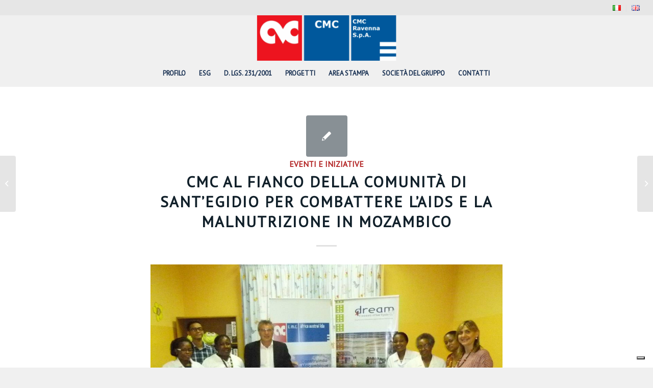

--- FILE ---
content_type: text/html; charset=UTF-8
request_url: https://cmcgruppo.com/cmc-al-fianco-della-comunita-di-santegidio-per-combattere-laids-e-la-malnutrizione-in-mozambico/
body_size: 18307
content:
<!DOCTYPE html>
<html lang="it-IT" class="html_stretched responsive av-preloader-disabled  html_header_top html_logo_center html_bottom_nav_header html_menu_right html_slim html_header_sticky html_header_shrinking html_header_topbar_active html_mobile_menu_tablet html_header_searchicon_disabled html_content_align_center html_header_unstick_top html_header_stretch html_minimal_header html_elegant-blog html_av-overlay-side html_av-overlay-side-minimal html_av-submenu-noclone html_entry_id_6574 av-cookies-no-cookie-consent av-no-preview av-default-lightbox html_text_menu_active av-mobile-menu-switch-default">
<head>
<meta charset="UTF-8" />


<!-- mobile setting -->
<meta name="viewport" content="width=device-width, initial-scale=1">

<!-- Scripts/CSS and wp_head hook -->
			<script type="text/javascript" class="_iub_cs_skip">
				var _iub = _iub || {};
				_iub.csConfiguration = _iub.csConfiguration || {};
				_iub.csConfiguration.siteId = "3982409";
				_iub.csConfiguration.cookiePolicyId = "91830582";
							</script>
			<script class="_iub_cs_skip" src="https://cs.iubenda.com/autoblocking/3982409.js" fetchpriority="low"></script>
			<meta name='robots' content='index, follow, max-image-preview:large, max-snippet:-1, max-video-preview:-1' />

	<!-- This site is optimized with the Yoast SEO plugin v26.7 - https://yoast.com/wordpress/plugins/seo/ -->
	<title>Cmc al fianco della Comunità di Sant’Egidio per combattere l’AIDS e la malnutrizione in Mozambico - CMC Ravenna</title>
	<link rel="canonical" href="https://cmcgruppo.com/cmc-al-fianco-della-comunita-di-santegidio-per-combattere-laids-e-la-malnutrizione-in-mozambico/" />
	<meta property="og:locale" content="it_IT" />
	<meta property="og:type" content="article" />
	<meta property="og:title" content="Cmc al fianco della Comunità di Sant’Egidio per combattere l’AIDS e la malnutrizione in Mozambico - CMC Ravenna" />
	<meta property="og:description" content="C.M.C. di Ravenna, presente in Mozambico dal 1982 e attiva nel paese con investimenti a lungo termine, ha donato alla Comunità di Sant’Egidio in Mozambico un server e alcuni computer portatili al fine di rafforzare la rete informatica del Programma “DREAM” (Drug Resource Enhancement against AIDS and Malnutrition). Grazie al programma Dream Software vengono raccolti [&hellip;]" />
	<meta property="og:url" content="https://cmcgruppo.com/cmc-al-fianco-della-comunita-di-santegidio-per-combattere-laids-e-la-malnutrizione-in-mozambico/" />
	<meta property="og:site_name" content="CMC Ravenna" />
	<meta property="article:published_time" content="2015-04-24T08:02:25+00:00" />
	<meta property="og:image" content="https://cmcgruppo.com/blogit/files/2015/04/DREAM_CMC2.jpg" />
	<meta name="author" content="bolognesi" />
	<meta name="twitter:card" content="summary_large_image" />
	<meta name="twitter:label1" content="Scritto da" />
	<meta name="twitter:data1" content="bolognesi" />
	<meta name="twitter:label2" content="Tempo di lettura stimato" />
	<meta name="twitter:data2" content="1 minuto" />
	<script type="application/ld+json" class="yoast-schema-graph">{"@context":"https://schema.org","@graph":[{"@type":"Article","@id":"https://cmcgruppo.com/cmc-al-fianco-della-comunita-di-santegidio-per-combattere-laids-e-la-malnutrizione-in-mozambico/#article","isPartOf":{"@id":"https://cmcgruppo.com/cmc-al-fianco-della-comunita-di-santegidio-per-combattere-laids-e-la-malnutrizione-in-mozambico/"},"author":{"name":"bolognesi","@id":"https://cmcgruppo.com/#/schema/person/ece7e4f12f9944bda4ce25640937c94b"},"headline":"Cmc al fianco della Comunità di Sant’Egidio per combattere l’AIDS e la malnutrizione in Mozambico","datePublished":"2015-04-24T08:02:25+00:00","mainEntityOfPage":{"@id":"https://cmcgruppo.com/cmc-al-fianco-della-comunita-di-santegidio-per-combattere-laids-e-la-malnutrizione-in-mozambico/"},"wordCount":286,"commentCount":0,"image":{"@id":"https://cmcgruppo.com/cmc-al-fianco-della-comunita-di-santegidio-per-combattere-laids-e-la-malnutrizione-in-mozambico/#primaryimage"},"thumbnailUrl":"https://cmcgruppo.com/blogit/files/2015/04/DREAM_CMC2.jpg","keywords":["comunità sant'egidio","mozambico"],"articleSection":["Eventi e iniziative"],"inLanguage":"it-IT"},{"@type":"WebPage","@id":"https://cmcgruppo.com/cmc-al-fianco-della-comunita-di-santegidio-per-combattere-laids-e-la-malnutrizione-in-mozambico/","url":"https://cmcgruppo.com/cmc-al-fianco-della-comunita-di-santegidio-per-combattere-laids-e-la-malnutrizione-in-mozambico/","name":"Cmc al fianco della Comunità di Sant’Egidio per combattere l’AIDS e la malnutrizione in Mozambico - CMC Ravenna","isPartOf":{"@id":"https://cmcgruppo.com/#website"},"primaryImageOfPage":{"@id":"https://cmcgruppo.com/cmc-al-fianco-della-comunita-di-santegidio-per-combattere-laids-e-la-malnutrizione-in-mozambico/#primaryimage"},"image":{"@id":"https://cmcgruppo.com/cmc-al-fianco-della-comunita-di-santegidio-per-combattere-laids-e-la-malnutrizione-in-mozambico/#primaryimage"},"thumbnailUrl":"https://cmcgruppo.com/blogit/files/2015/04/DREAM_CMC2.jpg","datePublished":"2015-04-24T08:02:25+00:00","author":{"@id":"https://cmcgruppo.com/#/schema/person/ece7e4f12f9944bda4ce25640937c94b"},"breadcrumb":{"@id":"https://cmcgruppo.com/cmc-al-fianco-della-comunita-di-santegidio-per-combattere-laids-e-la-malnutrizione-in-mozambico/#breadcrumb"},"inLanguage":"it-IT","potentialAction":[{"@type":"ReadAction","target":["https://cmcgruppo.com/cmc-al-fianco-della-comunita-di-santegidio-per-combattere-laids-e-la-malnutrizione-in-mozambico/"]}]},{"@type":"ImageObject","inLanguage":"it-IT","@id":"https://cmcgruppo.com/cmc-al-fianco-della-comunita-di-santegidio-per-combattere-laids-e-la-malnutrizione-in-mozambico/#primaryimage","url":"https://cmcgruppo.com/blogit/files/2015/04/DREAM_CMC2.jpg","contentUrl":"https://cmcgruppo.com/blogit/files/2015/04/DREAM_CMC2.jpg"},{"@type":"BreadcrumbList","@id":"https://cmcgruppo.com/cmc-al-fianco-della-comunita-di-santegidio-per-combattere-laids-e-la-malnutrizione-in-mozambico/#breadcrumb","itemListElement":[{"@type":"ListItem","position":1,"name":"Home","item":"https://cmcgruppo.com/"},{"@type":"ListItem","position":2,"name":"Cmc al fianco della Comunità di Sant’Egidio per combattere l’AIDS e la malnutrizione in Mozambico"}]},{"@type":"WebSite","@id":"https://cmcgruppo.com/#website","url":"https://cmcgruppo.com/","name":"CMC Ravenna","description":"","potentialAction":[{"@type":"SearchAction","target":{"@type":"EntryPoint","urlTemplate":"https://cmcgruppo.com/?s={search_term_string}"},"query-input":{"@type":"PropertyValueSpecification","valueRequired":true,"valueName":"search_term_string"}}],"inLanguage":"it-IT"},{"@type":"Person","@id":"https://cmcgruppo.com/#/schema/person/ece7e4f12f9944bda4ce25640937c94b","name":"bolognesi","image":{"@type":"ImageObject","inLanguage":"it-IT","@id":"https://cmcgruppo.com/#/schema/person/image/","url":"https://secure.gravatar.com/avatar/1c67797772b5362bfc11a0ff9fc8d7e3005bc0a823f2deca367c53c272c3c509?s=96&d=mm&r=g","contentUrl":"https://secure.gravatar.com/avatar/1c67797772b5362bfc11a0ff9fc8d7e3005bc0a823f2deca367c53c272c3c509?s=96&d=mm&r=g","caption":"bolognesi"},"url":"https://cmcgruppo.com/author/bolognesi/"}]}</script>
	<!-- / Yoast SEO plugin. -->


<link rel='dns-prefetch' href='//cdn.iubenda.com' />
<link rel="alternate" type="application/rss+xml" title="CMC Ravenna &raquo; Feed" href="https://cmcgruppo.com/feed/" />
<link rel="alternate" title="oEmbed (JSON)" type="application/json+oembed" href="https://cmcgruppo.com/wp-json/oembed/1.0/embed?url=https%3A%2F%2Fcmcgruppo.com%2Fcmc-al-fianco-della-comunita-di-santegidio-per-combattere-laids-e-la-malnutrizione-in-mozambico%2F&#038;lang=it" />
<link rel="alternate" title="oEmbed (XML)" type="text/xml+oembed" href="https://cmcgruppo.com/wp-json/oembed/1.0/embed?url=https%3A%2F%2Fcmcgruppo.com%2Fcmc-al-fianco-della-comunita-di-santegidio-per-combattere-laids-e-la-malnutrizione-in-mozambico%2F&#038;format=xml&#038;lang=it" />

<!-- google webfont font replacement -->

			<script type='text/javascript'>

				(function() {

					/*	check if webfonts are disabled by user setting via cookie - or user must opt in.	*/
					var html = document.getElementsByTagName('html')[0];
					var cookie_check = html.className.indexOf('av-cookies-needs-opt-in') >= 0 || html.className.indexOf('av-cookies-can-opt-out') >= 0;
					var allow_continue = true;
					var silent_accept_cookie = html.className.indexOf('av-cookies-user-silent-accept') >= 0;

					if( cookie_check && ! silent_accept_cookie )
					{
						if( ! document.cookie.match(/aviaCookieConsent/) || html.className.indexOf('av-cookies-session-refused') >= 0 )
						{
							allow_continue = false;
						}
						else
						{
							if( ! document.cookie.match(/aviaPrivacyRefuseCookiesHideBar/) )
							{
								allow_continue = false;
							}
							else if( ! document.cookie.match(/aviaPrivacyEssentialCookiesEnabled/) )
							{
								allow_continue = false;
							}
							else if( document.cookie.match(/aviaPrivacyGoogleWebfontsDisabled/) )
							{
								allow_continue = false;
							}
						}
					}

					if( allow_continue )
					{
						var f = document.createElement('link');

						f.type 	= 'text/css';
						f.rel 	= 'stylesheet';
						f.href 	= '//fonts.googleapis.com/css?family=PT+Sans%7CNobile&display=auto';
						f.id 	= 'avia-google-webfont';

						document.getElementsByTagName('head')[0].appendChild(f);
					}
				})();

			</script>
			<style id='wp-img-auto-sizes-contain-inline-css' type='text/css'>
img:is([sizes=auto i],[sizes^="auto," i]){contain-intrinsic-size:3000px 1500px}
/*# sourceURL=wp-img-auto-sizes-contain-inline-css */
</style>
<style id='wp-emoji-styles-inline-css' type='text/css'>

	img.wp-smiley, img.emoji {
		display: inline !important;
		border: none !important;
		box-shadow: none !important;
		height: 1em !important;
		width: 1em !important;
		margin: 0 0.07em !important;
		vertical-align: -0.1em !important;
		background: none !important;
		padding: 0 !important;
	}
/*# sourceURL=wp-emoji-styles-inline-css */
</style>
<style id='wp-block-library-inline-css' type='text/css'>
:root{--wp-block-synced-color:#7a00df;--wp-block-synced-color--rgb:122,0,223;--wp-bound-block-color:var(--wp-block-synced-color);--wp-editor-canvas-background:#ddd;--wp-admin-theme-color:#007cba;--wp-admin-theme-color--rgb:0,124,186;--wp-admin-theme-color-darker-10:#006ba1;--wp-admin-theme-color-darker-10--rgb:0,107,160.5;--wp-admin-theme-color-darker-20:#005a87;--wp-admin-theme-color-darker-20--rgb:0,90,135;--wp-admin-border-width-focus:2px}@media (min-resolution:192dpi){:root{--wp-admin-border-width-focus:1.5px}}.wp-element-button{cursor:pointer}:root .has-very-light-gray-background-color{background-color:#eee}:root .has-very-dark-gray-background-color{background-color:#313131}:root .has-very-light-gray-color{color:#eee}:root .has-very-dark-gray-color{color:#313131}:root .has-vivid-green-cyan-to-vivid-cyan-blue-gradient-background{background:linear-gradient(135deg,#00d084,#0693e3)}:root .has-purple-crush-gradient-background{background:linear-gradient(135deg,#34e2e4,#4721fb 50%,#ab1dfe)}:root .has-hazy-dawn-gradient-background{background:linear-gradient(135deg,#faaca8,#dad0ec)}:root .has-subdued-olive-gradient-background{background:linear-gradient(135deg,#fafae1,#67a671)}:root .has-atomic-cream-gradient-background{background:linear-gradient(135deg,#fdd79a,#004a59)}:root .has-nightshade-gradient-background{background:linear-gradient(135deg,#330968,#31cdcf)}:root .has-midnight-gradient-background{background:linear-gradient(135deg,#020381,#2874fc)}:root{--wp--preset--font-size--normal:16px;--wp--preset--font-size--huge:42px}.has-regular-font-size{font-size:1em}.has-larger-font-size{font-size:2.625em}.has-normal-font-size{font-size:var(--wp--preset--font-size--normal)}.has-huge-font-size{font-size:var(--wp--preset--font-size--huge)}.has-text-align-center{text-align:center}.has-text-align-left{text-align:left}.has-text-align-right{text-align:right}.has-fit-text{white-space:nowrap!important}#end-resizable-editor-section{display:none}.aligncenter{clear:both}.items-justified-left{justify-content:flex-start}.items-justified-center{justify-content:center}.items-justified-right{justify-content:flex-end}.items-justified-space-between{justify-content:space-between}.screen-reader-text{border:0;clip-path:inset(50%);height:1px;margin:-1px;overflow:hidden;padding:0;position:absolute;width:1px;word-wrap:normal!important}.screen-reader-text:focus{background-color:#ddd;clip-path:none;color:#444;display:block;font-size:1em;height:auto;left:5px;line-height:normal;padding:15px 23px 14px;text-decoration:none;top:5px;width:auto;z-index:100000}html :where(.has-border-color){border-style:solid}html :where([style*=border-top-color]){border-top-style:solid}html :where([style*=border-right-color]){border-right-style:solid}html :where([style*=border-bottom-color]){border-bottom-style:solid}html :where([style*=border-left-color]){border-left-style:solid}html :where([style*=border-width]){border-style:solid}html :where([style*=border-top-width]){border-top-style:solid}html :where([style*=border-right-width]){border-right-style:solid}html :where([style*=border-bottom-width]){border-bottom-style:solid}html :where([style*=border-left-width]){border-left-style:solid}html :where(img[class*=wp-image-]){height:auto;max-width:100%}:where(figure){margin:0 0 1em}html :where(.is-position-sticky){--wp-admin--admin-bar--position-offset:var(--wp-admin--admin-bar--height,0px)}@media screen and (max-width:600px){html :where(.is-position-sticky){--wp-admin--admin-bar--position-offset:0px}}

/*# sourceURL=wp-block-library-inline-css */
</style><style id='global-styles-inline-css' type='text/css'>
:root{--wp--preset--aspect-ratio--square: 1;--wp--preset--aspect-ratio--4-3: 4/3;--wp--preset--aspect-ratio--3-4: 3/4;--wp--preset--aspect-ratio--3-2: 3/2;--wp--preset--aspect-ratio--2-3: 2/3;--wp--preset--aspect-ratio--16-9: 16/9;--wp--preset--aspect-ratio--9-16: 9/16;--wp--preset--color--black: #000000;--wp--preset--color--cyan-bluish-gray: #abb8c3;--wp--preset--color--white: #ffffff;--wp--preset--color--pale-pink: #f78da7;--wp--preset--color--vivid-red: #cf2e2e;--wp--preset--color--luminous-vivid-orange: #ff6900;--wp--preset--color--luminous-vivid-amber: #fcb900;--wp--preset--color--light-green-cyan: #7bdcb5;--wp--preset--color--vivid-green-cyan: #00d084;--wp--preset--color--pale-cyan-blue: #8ed1fc;--wp--preset--color--vivid-cyan-blue: #0693e3;--wp--preset--color--vivid-purple: #9b51e0;--wp--preset--color--metallic-red: #b02b2c;--wp--preset--color--maximum-yellow-red: #edae44;--wp--preset--color--yellow-sun: #eeee22;--wp--preset--color--palm-leaf: #83a846;--wp--preset--color--aero: #7bb0e7;--wp--preset--color--old-lavender: #745f7e;--wp--preset--color--steel-teal: #5f8789;--wp--preset--color--raspberry-pink: #d65799;--wp--preset--color--medium-turquoise: #4ecac2;--wp--preset--gradient--vivid-cyan-blue-to-vivid-purple: linear-gradient(135deg,rgb(6,147,227) 0%,rgb(155,81,224) 100%);--wp--preset--gradient--light-green-cyan-to-vivid-green-cyan: linear-gradient(135deg,rgb(122,220,180) 0%,rgb(0,208,130) 100%);--wp--preset--gradient--luminous-vivid-amber-to-luminous-vivid-orange: linear-gradient(135deg,rgb(252,185,0) 0%,rgb(255,105,0) 100%);--wp--preset--gradient--luminous-vivid-orange-to-vivid-red: linear-gradient(135deg,rgb(255,105,0) 0%,rgb(207,46,46) 100%);--wp--preset--gradient--very-light-gray-to-cyan-bluish-gray: linear-gradient(135deg,rgb(238,238,238) 0%,rgb(169,184,195) 100%);--wp--preset--gradient--cool-to-warm-spectrum: linear-gradient(135deg,rgb(74,234,220) 0%,rgb(151,120,209) 20%,rgb(207,42,186) 40%,rgb(238,44,130) 60%,rgb(251,105,98) 80%,rgb(254,248,76) 100%);--wp--preset--gradient--blush-light-purple: linear-gradient(135deg,rgb(255,206,236) 0%,rgb(152,150,240) 100%);--wp--preset--gradient--blush-bordeaux: linear-gradient(135deg,rgb(254,205,165) 0%,rgb(254,45,45) 50%,rgb(107,0,62) 100%);--wp--preset--gradient--luminous-dusk: linear-gradient(135deg,rgb(255,203,112) 0%,rgb(199,81,192) 50%,rgb(65,88,208) 100%);--wp--preset--gradient--pale-ocean: linear-gradient(135deg,rgb(255,245,203) 0%,rgb(182,227,212) 50%,rgb(51,167,181) 100%);--wp--preset--gradient--electric-grass: linear-gradient(135deg,rgb(202,248,128) 0%,rgb(113,206,126) 100%);--wp--preset--gradient--midnight: linear-gradient(135deg,rgb(2,3,129) 0%,rgb(40,116,252) 100%);--wp--preset--font-size--small: 1rem;--wp--preset--font-size--medium: 1.125rem;--wp--preset--font-size--large: 1.75rem;--wp--preset--font-size--x-large: clamp(1.75rem, 3vw, 2.25rem);--wp--preset--spacing--20: 0.44rem;--wp--preset--spacing--30: 0.67rem;--wp--preset--spacing--40: 1rem;--wp--preset--spacing--50: 1.5rem;--wp--preset--spacing--60: 2.25rem;--wp--preset--spacing--70: 3.38rem;--wp--preset--spacing--80: 5.06rem;--wp--preset--shadow--natural: 6px 6px 9px rgba(0, 0, 0, 0.2);--wp--preset--shadow--deep: 12px 12px 50px rgba(0, 0, 0, 0.4);--wp--preset--shadow--sharp: 6px 6px 0px rgba(0, 0, 0, 0.2);--wp--preset--shadow--outlined: 6px 6px 0px -3px rgb(255, 255, 255), 6px 6px rgb(0, 0, 0);--wp--preset--shadow--crisp: 6px 6px 0px rgb(0, 0, 0);}:root { --wp--style--global--content-size: 800px;--wp--style--global--wide-size: 1130px; }:where(body) { margin: 0; }.wp-site-blocks > .alignleft { float: left; margin-right: 2em; }.wp-site-blocks > .alignright { float: right; margin-left: 2em; }.wp-site-blocks > .aligncenter { justify-content: center; margin-left: auto; margin-right: auto; }:where(.is-layout-flex){gap: 0.5em;}:where(.is-layout-grid){gap: 0.5em;}.is-layout-flow > .alignleft{float: left;margin-inline-start: 0;margin-inline-end: 2em;}.is-layout-flow > .alignright{float: right;margin-inline-start: 2em;margin-inline-end: 0;}.is-layout-flow > .aligncenter{margin-left: auto !important;margin-right: auto !important;}.is-layout-constrained > .alignleft{float: left;margin-inline-start: 0;margin-inline-end: 2em;}.is-layout-constrained > .alignright{float: right;margin-inline-start: 2em;margin-inline-end: 0;}.is-layout-constrained > .aligncenter{margin-left: auto !important;margin-right: auto !important;}.is-layout-constrained > :where(:not(.alignleft):not(.alignright):not(.alignfull)){max-width: var(--wp--style--global--content-size);margin-left: auto !important;margin-right: auto !important;}.is-layout-constrained > .alignwide{max-width: var(--wp--style--global--wide-size);}body .is-layout-flex{display: flex;}.is-layout-flex{flex-wrap: wrap;align-items: center;}.is-layout-flex > :is(*, div){margin: 0;}body .is-layout-grid{display: grid;}.is-layout-grid > :is(*, div){margin: 0;}body{padding-top: 0px;padding-right: 0px;padding-bottom: 0px;padding-left: 0px;}a:where(:not(.wp-element-button)){text-decoration: underline;}:root :where(.wp-element-button, .wp-block-button__link){background-color: #32373c;border-width: 0;color: #fff;font-family: inherit;font-size: inherit;font-style: inherit;font-weight: inherit;letter-spacing: inherit;line-height: inherit;padding-top: calc(0.667em + 2px);padding-right: calc(1.333em + 2px);padding-bottom: calc(0.667em + 2px);padding-left: calc(1.333em + 2px);text-decoration: none;text-transform: inherit;}.has-black-color{color: var(--wp--preset--color--black) !important;}.has-cyan-bluish-gray-color{color: var(--wp--preset--color--cyan-bluish-gray) !important;}.has-white-color{color: var(--wp--preset--color--white) !important;}.has-pale-pink-color{color: var(--wp--preset--color--pale-pink) !important;}.has-vivid-red-color{color: var(--wp--preset--color--vivid-red) !important;}.has-luminous-vivid-orange-color{color: var(--wp--preset--color--luminous-vivid-orange) !important;}.has-luminous-vivid-amber-color{color: var(--wp--preset--color--luminous-vivid-amber) !important;}.has-light-green-cyan-color{color: var(--wp--preset--color--light-green-cyan) !important;}.has-vivid-green-cyan-color{color: var(--wp--preset--color--vivid-green-cyan) !important;}.has-pale-cyan-blue-color{color: var(--wp--preset--color--pale-cyan-blue) !important;}.has-vivid-cyan-blue-color{color: var(--wp--preset--color--vivid-cyan-blue) !important;}.has-vivid-purple-color{color: var(--wp--preset--color--vivid-purple) !important;}.has-metallic-red-color{color: var(--wp--preset--color--metallic-red) !important;}.has-maximum-yellow-red-color{color: var(--wp--preset--color--maximum-yellow-red) !important;}.has-yellow-sun-color{color: var(--wp--preset--color--yellow-sun) !important;}.has-palm-leaf-color{color: var(--wp--preset--color--palm-leaf) !important;}.has-aero-color{color: var(--wp--preset--color--aero) !important;}.has-old-lavender-color{color: var(--wp--preset--color--old-lavender) !important;}.has-steel-teal-color{color: var(--wp--preset--color--steel-teal) !important;}.has-raspberry-pink-color{color: var(--wp--preset--color--raspberry-pink) !important;}.has-medium-turquoise-color{color: var(--wp--preset--color--medium-turquoise) !important;}.has-black-background-color{background-color: var(--wp--preset--color--black) !important;}.has-cyan-bluish-gray-background-color{background-color: var(--wp--preset--color--cyan-bluish-gray) !important;}.has-white-background-color{background-color: var(--wp--preset--color--white) !important;}.has-pale-pink-background-color{background-color: var(--wp--preset--color--pale-pink) !important;}.has-vivid-red-background-color{background-color: var(--wp--preset--color--vivid-red) !important;}.has-luminous-vivid-orange-background-color{background-color: var(--wp--preset--color--luminous-vivid-orange) !important;}.has-luminous-vivid-amber-background-color{background-color: var(--wp--preset--color--luminous-vivid-amber) !important;}.has-light-green-cyan-background-color{background-color: var(--wp--preset--color--light-green-cyan) !important;}.has-vivid-green-cyan-background-color{background-color: var(--wp--preset--color--vivid-green-cyan) !important;}.has-pale-cyan-blue-background-color{background-color: var(--wp--preset--color--pale-cyan-blue) !important;}.has-vivid-cyan-blue-background-color{background-color: var(--wp--preset--color--vivid-cyan-blue) !important;}.has-vivid-purple-background-color{background-color: var(--wp--preset--color--vivid-purple) !important;}.has-metallic-red-background-color{background-color: var(--wp--preset--color--metallic-red) !important;}.has-maximum-yellow-red-background-color{background-color: var(--wp--preset--color--maximum-yellow-red) !important;}.has-yellow-sun-background-color{background-color: var(--wp--preset--color--yellow-sun) !important;}.has-palm-leaf-background-color{background-color: var(--wp--preset--color--palm-leaf) !important;}.has-aero-background-color{background-color: var(--wp--preset--color--aero) !important;}.has-old-lavender-background-color{background-color: var(--wp--preset--color--old-lavender) !important;}.has-steel-teal-background-color{background-color: var(--wp--preset--color--steel-teal) !important;}.has-raspberry-pink-background-color{background-color: var(--wp--preset--color--raspberry-pink) !important;}.has-medium-turquoise-background-color{background-color: var(--wp--preset--color--medium-turquoise) !important;}.has-black-border-color{border-color: var(--wp--preset--color--black) !important;}.has-cyan-bluish-gray-border-color{border-color: var(--wp--preset--color--cyan-bluish-gray) !important;}.has-white-border-color{border-color: var(--wp--preset--color--white) !important;}.has-pale-pink-border-color{border-color: var(--wp--preset--color--pale-pink) !important;}.has-vivid-red-border-color{border-color: var(--wp--preset--color--vivid-red) !important;}.has-luminous-vivid-orange-border-color{border-color: var(--wp--preset--color--luminous-vivid-orange) !important;}.has-luminous-vivid-amber-border-color{border-color: var(--wp--preset--color--luminous-vivid-amber) !important;}.has-light-green-cyan-border-color{border-color: var(--wp--preset--color--light-green-cyan) !important;}.has-vivid-green-cyan-border-color{border-color: var(--wp--preset--color--vivid-green-cyan) !important;}.has-pale-cyan-blue-border-color{border-color: var(--wp--preset--color--pale-cyan-blue) !important;}.has-vivid-cyan-blue-border-color{border-color: var(--wp--preset--color--vivid-cyan-blue) !important;}.has-vivid-purple-border-color{border-color: var(--wp--preset--color--vivid-purple) !important;}.has-metallic-red-border-color{border-color: var(--wp--preset--color--metallic-red) !important;}.has-maximum-yellow-red-border-color{border-color: var(--wp--preset--color--maximum-yellow-red) !important;}.has-yellow-sun-border-color{border-color: var(--wp--preset--color--yellow-sun) !important;}.has-palm-leaf-border-color{border-color: var(--wp--preset--color--palm-leaf) !important;}.has-aero-border-color{border-color: var(--wp--preset--color--aero) !important;}.has-old-lavender-border-color{border-color: var(--wp--preset--color--old-lavender) !important;}.has-steel-teal-border-color{border-color: var(--wp--preset--color--steel-teal) !important;}.has-raspberry-pink-border-color{border-color: var(--wp--preset--color--raspberry-pink) !important;}.has-medium-turquoise-border-color{border-color: var(--wp--preset--color--medium-turquoise) !important;}.has-vivid-cyan-blue-to-vivid-purple-gradient-background{background: var(--wp--preset--gradient--vivid-cyan-blue-to-vivid-purple) !important;}.has-light-green-cyan-to-vivid-green-cyan-gradient-background{background: var(--wp--preset--gradient--light-green-cyan-to-vivid-green-cyan) !important;}.has-luminous-vivid-amber-to-luminous-vivid-orange-gradient-background{background: var(--wp--preset--gradient--luminous-vivid-amber-to-luminous-vivid-orange) !important;}.has-luminous-vivid-orange-to-vivid-red-gradient-background{background: var(--wp--preset--gradient--luminous-vivid-orange-to-vivid-red) !important;}.has-very-light-gray-to-cyan-bluish-gray-gradient-background{background: var(--wp--preset--gradient--very-light-gray-to-cyan-bluish-gray) !important;}.has-cool-to-warm-spectrum-gradient-background{background: var(--wp--preset--gradient--cool-to-warm-spectrum) !important;}.has-blush-light-purple-gradient-background{background: var(--wp--preset--gradient--blush-light-purple) !important;}.has-blush-bordeaux-gradient-background{background: var(--wp--preset--gradient--blush-bordeaux) !important;}.has-luminous-dusk-gradient-background{background: var(--wp--preset--gradient--luminous-dusk) !important;}.has-pale-ocean-gradient-background{background: var(--wp--preset--gradient--pale-ocean) !important;}.has-electric-grass-gradient-background{background: var(--wp--preset--gradient--electric-grass) !important;}.has-midnight-gradient-background{background: var(--wp--preset--gradient--midnight) !important;}.has-small-font-size{font-size: var(--wp--preset--font-size--small) !important;}.has-medium-font-size{font-size: var(--wp--preset--font-size--medium) !important;}.has-large-font-size{font-size: var(--wp--preset--font-size--large) !important;}.has-x-large-font-size{font-size: var(--wp--preset--font-size--x-large) !important;}
/*# sourceURL=global-styles-inline-css */
</style>

<link rel='stylesheet' id='contact-form-7-css' href='https://cmcgruppo.com/wp-content/plugins/contact-form-7/includes/css/styles.css?ver=6.1.4' type='text/css' media='all' />
<link rel='stylesheet' id='search-filter-plugin-styles-css' href='https://cmcgruppo.com/wp-content/plugins/search-filter-pro/public/assets/css/search-filter.min.css?ver=2.5.16' type='text/css' media='all' />
<link rel='stylesheet' id='wp-pagenavi-css' href='https://cmcgruppo.com/wp-content/plugins/wp-pagenavi/pagenavi-css.css?ver=2.70' type='text/css' media='all' />
<link rel='stylesheet' id='avia-merged-styles-css' href='https://cmcgruppo.com/wp-content/uploads/dynamic_avia/avia-merged-styles-01fa8b2a5466da1875f9f7eee44f980d---69222d40065be.css' type='text/css' media='all' />
<script type="text/javascript" src="https://cmcgruppo.com/wp-includes/js/jquery/jquery.min.js?ver=3.7.1" id="jquery-core-js"></script>
<script type="text/javascript" src="https://cmcgruppo.com/wp-includes/js/jquery/jquery-migrate.min.js?ver=3.4.1" id="jquery-migrate-js"></script>

<script  type="text/javascript" class=" _iub_cs_skip" type="text/javascript" id="iubenda-head-inline-scripts-0">
/* <![CDATA[ */
            var _iub = _iub || [];
            _iub.csConfiguration ={"floatingPreferencesButtonDisplay":"bottom-right","lang":"it","siteId":"3982409","cookiePolicyId":"91830582","whitelabel":false,"banner":{"closeButtonDisplay":false,"listPurposes":true,"explicitWithdrawal":true,"rejectButtonDisplay":true,"acceptButtonDisplay":true,"customizeButtonDisplay":true,"closeButtonRejects":true,"position":"bottom","style":"dark"},"perPurposeConsent":true,"googleAdditionalConsentMode":true,"enableTcf":true,"tcfPurposes":{"1":true,"2":"consent_only","3":"consent_only","4":"consent_only","5":"consent_only","6":"consent_only","7":"consent_only","8":"consent_only","9":"consent_only","10":"consent_only"}}; 
//# sourceURL=iubenda-head-inline-scripts-0
/* ]]> */
</script>
<script  type="text/javascript" class=" _iub_cs_skip" type="text/javascript" src="//cdn.iubenda.com/cs/tcf/stub-v2.js?ver=3.12.5" id="iubenda-head-scripts-0-js"></script>
<script  type="text/javascript" class=" _iub_cs_skip" type="text/javascript" src="//cdn.iubenda.com/cs/tcf/safe-tcf-v2.js?ver=3.12.5" id="iubenda-head-scripts-1-js"></script>
<script  type="text/javascript" charset="UTF-8" async="" class=" _iub_cs_skip" type="text/javascript" src="//cdn.iubenda.com/cs/iubenda_cs.js?ver=3.12.5" id="iubenda-head-scripts-2-js"></script>
<script type="text/javascript" id="search-filter-plugin-build-js-extra">
/* <![CDATA[ */
var SF_LDATA = {"ajax_url":"https://cmcgruppo.com/wp-admin/admin-ajax.php","home_url":"https://cmcgruppo.com/","extensions":[]};
//# sourceURL=search-filter-plugin-build-js-extra
/* ]]> */
</script>
<script type="text/javascript" src="https://cmcgruppo.com/wp-content/plugins/search-filter-pro/public/assets/js/search-filter-build.min.js?ver=2.5.16" id="search-filter-plugin-build-js"></script>
<script type="text/javascript" src="https://cmcgruppo.com/wp-content/plugins/search-filter-pro/public/assets/js/chosen.jquery.min.js?ver=2.5.16" id="search-filter-plugin-chosen-js"></script>
<link rel="https://api.w.org/" href="https://cmcgruppo.com/wp-json/" /><link rel="alternate" title="JSON" type="application/json" href="https://cmcgruppo.com/wp-json/wp/v2/posts/6574" /><link rel="EditURI" type="application/rsd+xml" title="RSD" href="https://cmcgruppo.com/xmlrpc.php?rsd" />
<meta name="generator" content="WordPress 6.9" />
<link rel='shortlink' href='https://cmcgruppo.com/?p=6574' />
<link rel="profile" href="https://gmpg.org/xfn/11" />
<link rel="alternate" type="application/rss+xml" title="CMC Ravenna RSS2 Feed" href="https://cmcgruppo.com/feed/" />
<link rel="pingback" href="https://cmcgruppo.com/xmlrpc.php" />
<!--[if lt IE 9]><script src="https://cmcgruppo.com/wp-content/themes/enfold/js/html5shiv.js"></script><![endif]-->
<link rel="icon" href="https://cmcgruppo.com/wp-content/uploads/2020/12/flation.jpg" type="image/x-icon">

<!-- To speed up the rendering and to display the site as fast as possible to the user we include some styles and scripts for above the fold content inline -->
<script type="text/javascript">'use strict';var avia_is_mobile=!1;if(/Android|webOS|iPhone|iPad|iPod|BlackBerry|IEMobile|Opera Mini/i.test(navigator.userAgent)&&'ontouchstart' in document.documentElement){avia_is_mobile=!0;document.documentElement.className+=' avia_mobile '}
else{document.documentElement.className+=' avia_desktop '};document.documentElement.className+=' js_active ';(function(){var e=['-webkit-','-moz-','-ms-',''],n='',o=!1,a=!1;for(var t in e){if(e[t]+'transform' in document.documentElement.style){o=!0;n=e[t]+'transform'};if(e[t]+'perspective' in document.documentElement.style){a=!0}};if(o){document.documentElement.className+=' avia_transform '};if(a){document.documentElement.className+=' avia_transform3d '};if(typeof document.getElementsByClassName=='function'&&typeof document.documentElement.getBoundingClientRect=='function'&&avia_is_mobile==!1){if(n&&window.innerHeight>0){setTimeout(function(){var e=0,o={},a=0,t=document.getElementsByClassName('av-parallax'),i=window.pageYOffset||document.documentElement.scrollTop;for(e=0;e<t.length;e++){t[e].style.top='0px';o=t[e].getBoundingClientRect();a=Math.ceil((window.innerHeight+i-o.top)*0.3);t[e].style[n]='translate(0px, '+a+'px)';t[e].style.top='auto';t[e].className+=' enabled-parallax '}},50)}}})();</script>		<style type="text/css" id="wp-custom-css">
			small {display: none;}

.nav-previous {display: none;}

.nav-next { display: none;}
 #top #header .av-main-nav > li > a {
    font-size: 13px;
    font-family: 'pt sans', Helvetica, Arial, sans-serif;
    letter-spacing: 0em;
    font-weight: bold;
} !important		</style>
		<style type="text/css">
		@font-face {font-family: 'entypo-fontello'; font-weight: normal; font-style: normal; font-display: auto;
		src: url('https://cmcgruppo.com/wp-content/themes/enfold/config-templatebuilder/avia-template-builder/assets/fonts/entypo-fontello.woff2') format('woff2'),
		url('https://cmcgruppo.com/wp-content/themes/enfold/config-templatebuilder/avia-template-builder/assets/fonts/entypo-fontello.woff') format('woff'),
		url('https://cmcgruppo.com/wp-content/themes/enfold/config-templatebuilder/avia-template-builder/assets/fonts/entypo-fontello.ttf') format('truetype'),
		url('https://cmcgruppo.com/wp-content/themes/enfold/config-templatebuilder/avia-template-builder/assets/fonts/entypo-fontello.svg#entypo-fontello') format('svg'),
		url('https://cmcgruppo.com/wp-content/themes/enfold/config-templatebuilder/avia-template-builder/assets/fonts/entypo-fontello.eot'),
		url('https://cmcgruppo.com/wp-content/themes/enfold/config-templatebuilder/avia-template-builder/assets/fonts/entypo-fontello.eot?#iefix') format('embedded-opentype');
		} #top .avia-font-entypo-fontello, body .avia-font-entypo-fontello, html body [data-av_iconfont='entypo-fontello']:before{ font-family: 'entypo-fontello'; }
		</style>

<!--
Debugging Info for Theme support: 

Theme: Enfold
Version: 5.3.1.1
Installed: enfold
AviaFramework Version: 5.3
AviaBuilder Version: 5.3
aviaElementManager Version: 1.0.1
ML:128-PU:29-PLA:14
WP:6.9
Compress: CSS:all theme files - JS:all theme files
Updates: enabled - token has changed and not verified
PLAu:12
-->
</head>

<body id="top" class="wp-singular post-template-default single single-post postid-6574 single-format-standard wp-theme-enfold stretched rtl_columns av-curtain-numeric pt_sans nobile  avia-responsive-images-support" itemscope="itemscope" itemtype="https://schema.org/WebPage" >

	<noscript><p><a target="_blank" href="https://www.iubenda.com/privacy-policy/91830582/cookie-policy">Cookie policy</a></p></noscript>
	<div id='wrap_all'>

	
<header id='header' class='all_colors header_color light_bg_color  av_header_top av_logo_center av_bottom_nav_header av_menu_right av_slim av_header_sticky av_header_shrinking av_header_stretch av_mobile_menu_tablet av_header_searchicon_disabled av_header_unstick_top av_minimal_header av_header_border_disabled'  role="banner" itemscope="itemscope" itemtype="https://schema.org/WPHeader" >

		<div id='header_meta' class='container_wrap container_wrap_meta  av_secondary_right av_extra_header_active av_entry_id_6574'>

			      <div class='container'>
			      <nav class='sub_menu'  role="navigation" itemscope="itemscope" itemtype="https://schema.org/SiteNavigationElement" ><ul role="menu" class="menu" id="avia2-menu"><li role="menuitem" id="menu-item-8099-it" class="lang-item lang-item-5 lang-item-it current-lang lang-item-first menu-item menu-item-type-custom menu-item-object-custom menu-item-8099-it"><a href="https://cmcgruppo.com/cmc-al-fianco-della-comunita-di-santegidio-per-combattere-laids-e-la-malnutrizione-in-mozambico/" hreflang="it-IT" lang="it-IT"><img src="[data-uri]" alt="Italiano" width="16" height="11" style="width: 16px; height: 11px;" /></a></li>
<li role="menuitem" id="menu-item-8099-en" class="lang-item lang-item-10 lang-item-en no-translation menu-item menu-item-type-custom menu-item-object-custom menu-item-8099-en"><a href="https://cmcgruppo.com/en/home/" hreflang="en-GB" lang="en-GB"><img src="[data-uri]" alt="English" width="16" height="11" style="width: 16px; height: 11px;" /></a></li>
</ul></nav>			      </div>
		</div>

		<div  id='header_main' class='container_wrap container_wrap_logo'>

        <div class='container av-logo-container'><div class='inner-container'><span class='logo avia-standard-logo'><a href='https://cmcgruppo.com/' class=''><img src="https://cmcgruppo.com/wp-content/uploads/2025/11/CMC-RAVENNA-SPA-HD-LOGO-300x99.png" height="100" width="300" alt='CMC Ravenna' title='' /></a></span></div></div><div id='header_main_alternate' class='container_wrap'><div class='container'><nav class='main_menu' data-selectname='Seleziona una pagina'  role="navigation" itemscope="itemscope" itemtype="https://schema.org/SiteNavigationElement" ><div class="avia-menu av-main-nav-wrap"><ul role="menu" class="menu av-main-nav" id="avia-menu"><li role="menuitem" id="menu-item-8180" class="menu-item menu-item-type-post_type menu-item-object-page menu-item-has-children menu-item-top-level menu-item-top-level-1"><a href="https://cmcgruppo.com/profilo/" itemprop="url" tabindex="0"><span class="avia-bullet"></span><span class="avia-menu-text">PROFILO</span><span class="avia-menu-fx"><span class="avia-arrow-wrap"><span class="avia-arrow"></span></span></span></a>


<ul class="sub-menu">
	<li role="menuitem" id="menu-item-8181" class="menu-item menu-item-type-post_type menu-item-object-page"><a href="https://cmcgruppo.com/missione/" itemprop="url" tabindex="0"><span class="avia-bullet"></span><span class="avia-menu-text">MISSIONE</span></a></li>
	<li role="menuitem" id="menu-item-8182" class="menu-item menu-item-type-post_type menu-item-object-page"><a href="https://cmcgruppo.com/storia/" itemprop="url" tabindex="0"><span class="avia-bullet"></span><span class="avia-menu-text">STORIA</span></a></li>
	<li role="menuitem" id="menu-item-14514" class="menu-item menu-item-type-post_type menu-item-object-page"><a href="https://cmcgruppo.com/lavora-con-noi/" itemprop="url" tabindex="0"><span class="avia-bullet"></span><span class="avia-menu-text">LAVORA CON NOI</span></a></li>
</ul>
</li>
<li role="menuitem" id="menu-item-8184" class="menu-item menu-item-type-post_type menu-item-object-page menu-item-has-children menu-item-top-level menu-item-top-level-2"><a href="https://cmcgruppo.com/sostenibilita/" itemprop="url" tabindex="0"><span class="avia-bullet"></span><span class="avia-menu-text">ESG</span><span class="avia-menu-fx"><span class="avia-arrow-wrap"><span class="avia-arrow"></span></span></span></a>


<ul class="sub-menu">
	<li role="menuitem" id="menu-item-8185" class="menu-item menu-item-type-post_type menu-item-object-page"><a href="https://cmcgruppo.com/qualita/" itemprop="url" tabindex="0"><span class="avia-bullet"></span><span class="avia-menu-text">QUALITÀ SICUREZZA AMBIENTE</span></a></li>
	<li role="menuitem" id="menu-item-8187" class="menu-item menu-item-type-post_type menu-item-object-page"><a href="https://cmcgruppo.com/certificazioni/" itemprop="url" tabindex="0"><span class="avia-bullet"></span><span class="avia-menu-text">CERTIFICAZIONI</span></a></li>
</ul>
</li>
<li role="menuitem" id="menu-item-8186" class="menu-item menu-item-type-post_type menu-item-object-page menu-item-has-children menu-item-top-level menu-item-top-level-3"><a href="https://cmcgruppo.com/codice-etico-e-anticorruzione/" itemprop="url" tabindex="0"><span class="avia-bullet"></span><span class="avia-menu-text">D. LGS. 231/2001</span><span class="avia-menu-fx"><span class="avia-arrow-wrap"><span class="avia-arrow"></span></span></span></a>


<ul class="sub-menu">
	<li role="menuitem" id="menu-item-13817" class="menu-item menu-item-type-post_type menu-item-object-page"><a href="https://cmcgruppo.com/codice-etico/" itemprop="url" tabindex="0"><span class="avia-bullet"></span><span class="avia-menu-text">CODICE ETICO</span></a></li>
	<li role="menuitem" id="menu-item-13787" class="menu-item menu-item-type-post_type menu-item-object-page"><a href="https://cmcgruppo.com/whistleblowing/" itemprop="url" tabindex="0"><span class="avia-bullet"></span><span class="avia-menu-text">WHISTLEBLOWING</span></a></li>
</ul>
</li>
<li role="menuitem" id="menu-item-8188" class="menu-item menu-item-type-post_type menu-item-object-page menu-item-top-level menu-item-top-level-4"><a href="https://cmcgruppo.com/progetti/" itemprop="url" tabindex="0"><span class="avia-bullet"></span><span class="avia-menu-text">PROGETTI</span><span class="avia-menu-fx"><span class="avia-arrow-wrap"><span class="avia-arrow"></span></span></span></a></li>
<li role="menuitem" id="menu-item-8416" class="menu-item menu-item-type-post_type menu-item-object-page menu-item-has-children menu-item-top-level menu-item-top-level-5"><a href="https://cmcgruppo.com/area-stampa/" itemprop="url" tabindex="0"><span class="avia-bullet"></span><span class="avia-menu-text">AREA STAMPA</span><span class="avia-menu-fx"><span class="avia-arrow-wrap"><span class="avia-arrow"></span></span></span></a>


<ul class="sub-menu">
	<li role="menuitem" id="menu-item-12769" class="menu-item menu-item-type-post_type menu-item-object-page"><a href="https://cmcgruppo.com/notizie/" itemprop="url" tabindex="0"><span class="avia-bullet"></span><span class="avia-menu-text">COMUNICATI E NOTIZIE</span></a></li>
</ul>
</li>
<li role="menuitem" id="menu-item-8874" class="menu-item menu-item-type-custom menu-item-object-custom menu-item-has-children menu-item-top-level menu-item-top-level-6"><a href="#" itemprop="url" tabindex="0"><span class="avia-bullet"></span><span class="avia-menu-text">SOCIETÀ DEL GRUPPO</span><span class="avia-menu-fx"><span class="avia-arrow-wrap"><span class="avia-arrow"></span></span></span></a>


<ul class="sub-menu">
	<li role="menuitem" id="menu-item-12920" class="menu-item menu-item-type-post_type menu-item-object-page"><a href="https://cmcgruppo.com/bolognetta-s-c-p-a/" itemprop="url" tabindex="0"><span class="avia-bullet"></span><span class="avia-menu-text">BOLOGNETTA S.C.P.A.</span></a></li>
	<li role="menuitem" id="menu-item-12921" class="menu-item menu-item-type-post_type menu-item-object-page"><a href="https://cmcgruppo.com/societa-consortile-empedocle-2-s-c-p-a/" itemprop="url" tabindex="0"><span class="avia-bullet"></span><span class="avia-menu-text">EMPEDOCLE 2 S.P.A.</span></a></li>
	<li role="menuitem" id="menu-item-8217" class="menu-item menu-item-type-post_type menu-item-object-page"><a href="https://cmcgruppo.com/cmc-africa-austral/" itemprop="url" tabindex="0"><span class="avia-bullet"></span><span class="avia-menu-text">CMC AFRICA AUSTRAL</span></a></li>
	<li role="menuitem" id="menu-item-13868" class="menu-item menu-item-type-post_type menu-item-object-page"><a href="https://cmcgruppo.com/sulbrita/" itemprop="url" tabindex="0"><span class="avia-bullet"></span><span class="avia-menu-text">SULBRITA LDA</span></a></li>
</ul>
</li>
<li role="menuitem" id="menu-item-8627" class="menu-item menu-item-type-post_type menu-item-object-page menu-item-top-level menu-item-top-level-7"><a href="https://cmcgruppo.com/contatti/" itemprop="url" tabindex="0"><span class="avia-bullet"></span><span class="avia-menu-text">CONTATTI</span><span class="avia-menu-fx"><span class="avia-arrow-wrap"><span class="avia-arrow"></span></span></span></a></li>
<li class="av-burger-menu-main menu-item-avia-special ">
	        			<a href="#" aria-label="Menu" aria-hidden="false">
							<span class="av-hamburger av-hamburger--spin av-js-hamburger">
								<span class="av-hamburger-box">
						          <span class="av-hamburger-inner"></span>
						          <strong>Menu</strong>
								</span>
							</span>
							<span class="avia_hidden_link_text">Menu</span>
						</a>
	        		   </li></ul></div></nav></div> </div> 
		<!-- end container_wrap-->
		</div>
		<div class='header_bg'></div>

<!-- end header -->
</header>

	<div id='main' class='all_colors' data-scroll-offset='88'>

	
		<div class='container_wrap container_wrap_first main_color fullsize'>

			<div class='container template-blog template-single-blog '>

				<main class='content units av-content-full alpha  av-blog-meta-author-disabled av-blog-meta-comments-disabled av-blog-meta-html-info-disabled'  role="main" itemscope="itemscope" itemtype="https://schema.org/Blog" >

                    <article class="post-entry post-entry-type-standard post-entry-6574 post-loop-1 post-parity-odd post-entry-last single-small  post-6574 post type-post status-publish format-standard hentry category-eventieiniziative tag-comunita-santegidio tag-mozambico"  itemscope="itemscope" itemtype="https://schema.org/BlogPosting" itemprop="blogPost" ><div class="blog-meta"><a href="" class='small-preview'  title="Cmc al fianco della Comunità di Sant’Egidio per combattere l’AIDS e la malnutrizione in Mozambico"   itemprop="image" itemscope="itemscope" itemtype="https://schema.org/ImageObject" ><span class="iconfont" aria-hidden='true' data-av_icon='' data-av_iconfont='entypo-fontello'></span></a></div><div class='entry-content-wrapper clearfix standard-content'><header class="entry-content-header"><div class="av-heading-wrapper"><span class="blog-categories minor-meta"><a href="https://cmcgruppo.com/category/area-stampa/eventieiniziative/" rel="tag">Eventi e iniziative</a></span><h1 class='post-title entry-title '  itemprop="headline" >Cmc al fianco della Comunità di Sant’Egidio per combattere l’AIDS e la malnutrizione in Mozambico<span class="post-format-icon minor-meta"></span></h1></div></header><span class="av-vertical-delimiter"></span><div class="entry-content"  itemprop="text" ><p><a href="https://cmcgruppo.com/blogit/files/2015/04/DREAM_CMC2.jpg"><img fetchpriority="high" decoding="async" class="alignleft size-full wp-image-6575 postImage" alt="DREAM_CMC2" src="https://cmcgruppo.com/blogit/files/2015/04/DREAM_CMC2.jpg" width="1024" height="768" /></a>C.M.C. di Ravenna, presente in Mozambico dal 1982 e attiva nel paese con investimenti a lungo termine, ha donato alla Comunità di Sant’Egidio in Mozambico un server e alcuni computer portatili al fine di rafforzare la rete informatica del Programma “DREAM” (Drug Resource Enhancement against AIDS and Malnutrition).<br />
Grazie al programma Dream Software vengono raccolti i dati di attività dei 42 centri DREAM diffusi in 10 paesi dell’Africa Sub-sahariana. Inoltre la rete consente di effettuare consulti con i medici specialisti italiani per gestire i casi più complessi.<br />
“Abbiamo deciso di sostenere il progetto con questa donazione poiché l’infrastruttura informatica, riveste un ruolo fondamentale sia nei laboratori di biologia molecolare che negli stessi centri di cura, &#8211; ha spiegato Giuseppe Randazzo, Direttore Amministrativo di C.M.C. di Ravenna per l&#8217;area del Mozambico &#8211; dove la cartella clinica informatizzata consente un monitoraggio puntuale della storia clinica del paziente e di conseguenza facilita l’aderenza alla terapia”.<br />
DREAM, programma internazionale diretto a sostenere i governi africani nei piani di prevenzione e mitigazione degli effetti della pandemia, è nato nel 2002 in Mozambico, grazie al contributo di un gruppo di medici e ricercatori della Comunità di Sant’Egidio, al fine di curare la sintomatologia dell’AIDS e per prevenire la malnutrizione in Africa.<br />
In stretta collaborazione con il Ministero della Salute del Mozambico, DREAM consente di estendere il trattamento antiretrovirale anche durante la gravidanza, il parto e l’allattamento. Questo approccio preventivo ha la capacità di ridurre il tasso di trasmissione dell’infezione al neonato al di sotto del 2% e di ridurre drasticamente la mortalità materna, particolarmente elevata nella donne sieropositive.</p>
</div><span class="post-meta-infos"><time class="date-container minor-meta updated"  itemprop="datePublished" datetime="2015-04-24T08:02:25+00:00" >Aprile 24, 2015</time></span><footer class="entry-footer"><span class="blog-tags minor-meta"><strong>Tags:</strong><span> <a href="https://cmcgruppo.com/tag/comunita-santegidio/" rel="tag">comunità sant'egidio</a>, <a href="https://cmcgruppo.com/tag/mozambico/" rel="tag">mozambico</a></span></span><div class='av-social-sharing-box av-social-sharing-box-default av-social-sharing-box-fullwidth'></div></footer><div class='post_delimiter'></div></div><div class="post_author_timeline"></div><span class='hidden'>
				<span class='av-structured-data'  itemprop="image" itemscope="itemscope" itemtype="https://schema.org/ImageObject" >
						<span itemprop='url'>https://cmcgruppo.com/wp-content/uploads/2025/11/CMC-RAVENNA-SPA-HD-LOGO-300x99.png</span>
						<span itemprop='height'>0</span>
						<span itemprop='width'>0</span>
				</span>
				<span class='av-structured-data'  itemprop="publisher" itemtype="https://schema.org/Organization" itemscope="itemscope" >
						<span itemprop='name'>bolognesi</span>
						<span itemprop='logo' itemscope itemtype='https://schema.org/ImageObject'>
							<span itemprop='url'>https://cmcgruppo.com/wp-content/uploads/2025/11/CMC-RAVENNA-SPA-HD-LOGO-300x99.png</span>
						</span>
				</span><span class='av-structured-data'  itemprop="author" itemscope="itemscope" itemtype="https://schema.org/Person" ><span itemprop='name'>bolognesi</span></span><span class='av-structured-data'  itemprop="datePublished" datetime="2015-04-24T08:02:25+00:00" >2015-04-24 08:02:25</span><span class='av-structured-data'  itemprop="dateModified" itemtype="https://schema.org/dateModified" >2015-04-24 08:02:25</span><span class='av-structured-data'  itemprop="mainEntityOfPage" itemtype="https://schema.org/mainEntityOfPage" ><span itemprop='name'>Cmc al fianco della Comunità di Sant’Egidio per combattere l’AIDS e la malnutrizione in Mozambico</span></span></span></article><div class='single-small'></div>
				<!--end content-->
				</main>

				

			</div><!--end container-->

		</div><!-- close default .container_wrap element -->


<div class="footer-page-content footer_color" id="footer-page"><style type="text/css" data-created_by="avia_inline_auto" id="style-css-av-kk6pnge3-3db6e1103ef4790a30ab4ccff5d77a3d">
.avia-section.av-kk6pnge3-3db6e1103ef4790a30ab4ccff5d77a3d .av-parallax .av-parallax-inner{
background-repeat:no-repeat;
background-image:url(https://cmcgruppo.com/wp-content/uploads/2021/01/Progetto-senza-titolo-2.jpg);
background-position:0% 0%;
background-attachment:scroll;
}
</style>
<div id='av_section_1'  class='avia-section av-kk6pnge3-3db6e1103ef4790a30ab4ccff5d77a3d main_color avia-section-default avia-no-border-styling  avia-builder-el-0  avia-builder-el-no-sibling  av-parallax-section avia-bg-style-parallax container_wrap fullsize'  data-section-bg-repeat='no-repeat'><div class='av-parallax' data-avia-parallax-ratio='0.3' ><div class='av-parallax-inner main_color avia-full-stretch'></div></div><div class='container av-section-cont-open' ><main  role="main" itemscope="itemscope" itemtype="https://schema.org/Blog"  class='template-page content  av-content-full alpha units'><div class='post-entry post-entry-type-page post-entry-6574'><div class='entry-content-wrapper clearfix'>

<style type="text/css" data-created_by="avia_inline_auto" id="style-css-av-9dp19q-27b753f8fbdd2b652d85fe325b7852c3">
.flex_column.av-9dp19q-27b753f8fbdd2b652d85fe325b7852c3{
-webkit-border-radius:0px 0px 0px 0px;
-moz-border-radius:0px 0px 0px 0px;
border-radius:0px 0px 0px 0px;
padding:0px 0px 0px 0px;
}
</style>
<div class='flex_column av-9dp19q-27b753f8fbdd2b652d85fe325b7852c3 av_one_third  avia-builder-el-1  el_before_av_one_third  avia-builder-el-first  first flex_column_div av-zero-column-padding '     ><style type="text/css" data-created_by="avia_inline_auto" id="style-css-av-kk6qzagv-53231f7c34dcdfa503e461b173d1aab9">
#top .hr.hr-invisible.av-kk6qzagv-53231f7c34dcdfa503e461b173d1aab9{
height:40px;
}
</style>
<div  class='hr av-kk6qzagv-53231f7c34dcdfa503e461b173d1aab9 hr-invisible  avia-builder-el-2  el_before_av_image  avia-builder-el-first '><span class='hr-inner '><span class="hr-inner-style"></span></span></div>

<style type="text/css" data-created_by="avia_inline_auto" id="style-css-av-kk6pp7ge-e4c5752b7f9f84d45e4c49ded975195e">
.avia-image-container.av-kk6pp7ge-e4c5752b7f9f84d45e4c49ded975195e img.avia_image{
box-shadow:none;
}
.avia-image-container.av-kk6pp7ge-e4c5752b7f9f84d45e4c49ded975195e .av-image-caption-overlay-center{
color:#ffffff;
}
</style>
<div  class='avia-image-container av-kk6pp7ge-e4c5752b7f9f84d45e4c49ded975195e av-styling- avia-align-center  avia-builder-el-3  el_after_av_hr  avia-builder-el-last '   itemprop="image" itemscope="itemscope" itemtype="https://schema.org/ImageObject" ><div class="avia-image-container-inner"><div class="avia-image-overlay-wrap"><img decoding="async" class='wp-image-13799 avia-img-lazy-loading-not-13799 avia_image ' src="https://cmcgruppo.com/wp-content/uploads/2025/11/CMC-RAVENNA-SPA-HD-LOGO-300x99.png" alt='' title='CMC RAVENNA SPA HD LOGO'  height="99" width="300"  itemprop="thumbnailUrl" srcset="https://cmcgruppo.com/wp-content/uploads/2025/11/CMC-RAVENNA-SPA-HD-LOGO-300x99.png 300w, https://cmcgruppo.com/wp-content/uploads/2025/11/CMC-RAVENNA-SPA-HD-LOGO-1030x340.png 1030w, https://cmcgruppo.com/wp-content/uploads/2025/11/CMC-RAVENNA-SPA-HD-LOGO-768x254.png 768w, https://cmcgruppo.com/wp-content/uploads/2025/11/CMC-RAVENNA-SPA-HD-LOGO-1536x508.png 1536w, https://cmcgruppo.com/wp-content/uploads/2025/11/CMC-RAVENNA-SPA-HD-LOGO-2048x677.png 2048w, https://cmcgruppo.com/wp-content/uploads/2025/11/CMC-RAVENNA-SPA-HD-LOGO-1500x496.png 1500w, https://cmcgruppo.com/wp-content/uploads/2025/11/CMC-RAVENNA-SPA-HD-LOGO-705x233.png 705w" sizes="(max-width: 300px) 100vw, 300px" /></div></div></div></div>
<style type="text/css" data-created_by="avia_inline_auto" id="style-css-av-9dp19q-2-704731821b6d2e98b947cdea1b1a208a">
.flex_column.av-9dp19q-2-704731821b6d2e98b947cdea1b1a208a{
-webkit-border-radius:0px 0px 0px 0px;
-moz-border-radius:0px 0px 0px 0px;
border-radius:0px 0px 0px 0px;
padding:0px 0px 0px 0px;
}
</style>
<div class='flex_column av-9dp19q-2-704731821b6d2e98b947cdea1b1a208a av_one_third  avia-builder-el-4  el_after_av_one_third  el_before_av_one_third  flex_column_div av-zero-column-padding '     ><section  class='av_textblock_section av-kk6qsuqp-77e7ce1b661923cb289a607d5e229395'  itemscope="itemscope" itemtype="https://schema.org/CreativeWork" ><div class='avia_textblock'  itemprop="text" ><p><strong>CMC Ravenna Società per Azioni</strong></p>
<p>Via Trieste, 76</p>
<p>48122 Ravenna (RA) Italia</p>
<p>
<style type="text/css" data-created_by="avia_inline_auto" id="style-css-av-3uk6ke-58bf9ba483be3af464d368e695a9139a">
.av_font_icon.av-3uk6ke-58bf9ba483be3af464d368e695a9139a .av-icon-char{
font-size:20px;
line-height:20px;
}
</style>
<span  class='av_font_icon av-3uk6ke-58bf9ba483be3af464d368e695a9139a avia_animate_when_visible av-icon-style- avia-icon-pos-left av-no-color avia-icon-animate'><span class='av-icon-char' aria-hidden='true' data-av_icon='' data-av_iconfont='entypo-fontello' ></span></span> +39 0544 428111</p>
<p>
<style type="text/css" data-created_by="avia_inline_auto" id="style-css-av-2lvtby-21afc01056ddd4b0fdde128df390dce7">
.av_font_icon.av-2lvtby-21afc01056ddd4b0fdde128df390dce7 .av-icon-char{
font-size:20px;
line-height:20px;
}
</style>
<span  class='av_font_icon av-2lvtby-21afc01056ddd4b0fdde128df390dce7 avia_animate_when_visible av-icon-style- avia-icon-pos-left av-no-color avia-icon-animate'><span class='av-icon-char' aria-hidden='true' data-av_icon='' data-av_iconfont='entypo-fontello' ></span></span> <a href="/cdn-cgi/l/email-protection#6f0c020c410c020c2f0c020c1d0e410c0002"><span class="__cf_email__" data-cfemail="0c6f616f226f616f4c6f616f7e6d226f6361">[email&#160;protected]</span></a></p>
</div></section></div>
<style type="text/css" data-created_by="avia_inline_auto" id="style-css-av-9dp19q-1-c83f49a18b5d0df6b32d8fe955482c3c">
.flex_column.av-9dp19q-1-c83f49a18b5d0df6b32d8fe955482c3c{
-webkit-border-radius:0px 0px 0px 0px;
-moz-border-radius:0px 0px 0px 0px;
border-radius:0px 0px 0px 0px;
padding:0px 0px 0px 0px;
}
</style>
<div class='flex_column av-9dp19q-1-c83f49a18b5d0df6b32d8fe955482c3c av_one_third  avia-builder-el-8  el_after_av_one_third  avia-builder-el-last  flex_column_div av-zero-column-padding '     ><div  class='avia-logo-element-container av-kk76r5s7-9d225c1f81c0282cbf7b58a995d496eb av-border-deactivate avia-logo-grid avia-content-slider avia-smallarrow-slider avia-content-grid-active noHover avia-content-slider-odd  avia-builder-el-9  avia-builder-el-no-sibling  avia-content-slider1' ><div class='avia-smallarrow-slider-heading  no-logo-slider-heading '></div><div class="avia-content-slider-inner"><div class="slide-entry-wrap"><div data-avia-tooltip="ISO9001" class='slide-entry av-787olq-477931db87bac3fe8be39d705b9cd901 flex_column no_margin av_one_third real-thumbnail post-entry slide-entry-overview slide-loop-1 slide-parity-odd  first'><span class='av-partner-fake-img' style='padding-bottom:100%; background-image:url(https://cmcgruppo.com/wp-content/uploads/2021/06/ISO-9001-IT.png);'></span></div><div data-avia-tooltip="ISO14001" class='slide-entry av-61uh72-2fe52795d98d13fa6d6e110cd6b564bc flex_column no_margin av_one_third real-thumbnail post-entry slide-entry-overview slide-loop-2 slide-parity-even  '><span class='av-partner-fake-img' style='padding-bottom:100%; background-image:url(https://cmcgruppo.com/wp-content/uploads/2021/06/ISO14001.png);'></span></div><div data-avia-tooltip="ISO45001" class='slide-entry av-2qwpoe-c5175f281625062cc432dc4c0752e945 flex_column no_margin av_one_third real-thumbnail post-entry slide-entry-overview slide-loop-3 slide-parity-odd  '><span class='av-partner-fake-img' style='padding-bottom:100%; background-image:url(https://cmcgruppo.com/wp-content/uploads/2021/06/ISO-45001-IT.png);'></span></div></div><div class="slide-entry-wrap"><div data-avia-tooltip="ISO37001" class='slide-entry av-4nd4ta-2776af33767aa4212ac3b46e59ac08d1 flex_column no_margin av_one_third real-thumbnail post-entry slide-entry-overview slide-loop-4 slide-parity-odd  first'><span class='av-partner-fake-img' style='padding-bottom:100%; background-image:url(https://cmcgruppo.com/wp-content/uploads/2021/06/QUASER.png);'></span></div><div data-avia-tooltip="SA8000" class='slide-entry av-3agswe-12b1fac5fb32514ec92de47eacd4694e flex_column no_margin av_one_third real-thumbnail post-entry slide-entry-overview slide-loop-5 slide-parity-even post-entry-last '><span class='av-partner-fake-img' style='padding-bottom:100%; background-image:url(https://cmcgruppo.com/wp-content/uploads/2021/06/CERT.png);'></span></div></div></div></div></div>
</div></div></main><!-- close content main element --> <!-- section close by builder template -->		</div><!--end builder template--></div><!-- close default .container_wrap element --></div>

	
				<footer class='container_wrap socket_color' id='socket'  role="contentinfo" itemscope="itemscope" itemtype="https://schema.org/WPFooter" >
                    <div class='container'>

                        <span class='copyright'>© Copyright 2025 CMC Ravenna SpA - All right reserved. Full or partial reproduction is prohibited. |  <a href="https://www.iubenda.com/privacy-policy/91830582" class="iubenda-black iubenda-noiframe iubenda-embed iubenda-noiframe " title="Privacy Policy ">Privacy Policy</a><script data-cfasync="false" src="/cdn-cgi/scripts/5c5dd728/cloudflare-static/email-decode.min.js"></script><script type="text/javascript">(function (w,d) {var loader = function () {var s = d.createElement("script"), tag = d.getElementsByTagName("script")[0]; s.src="https://cdn.iubenda.com/iubenda.js"; tag.parentNode.insertBefore(s,tag);}; if(w.addEventListener){w.addEventListener("load", loader, false);}else if(w.attachEvent){w.attachEvent("onload", loader);}else{w.onload = loader;}})(window, document);</script>
<a href="https://www.iubenda.com/privacy-policy/91830582/cookie-policy" class="iubenda-white iubenda-noiframe iubenda-embed iubenda-noiframe " title="Cookie Policy ">Cookie Policy</a><script type="text/javascript">(function (w,d) {var loader = function () {var s = d.createElement("script"), tag = d.getElementsByTagName("script")[0]; s.src="https://cdn.iubenda.com/iubenda.js"; tag.parentNode.insertBefore(s,tag);}; if(w.addEventListener){w.addEventListener("load", loader, false);}else if(w.attachEvent){w.attachEvent("onload", loader);}else{w.onload = loader;}})(window, document);</script>  | Credits: <a href=" https://publikimage.it"target=”_blank”>Publik Image S.r.l.</a></span>

                        <nav class='sub_menu_socket'  role="navigation" itemscope="itemscope" itemtype="https://schema.org/SiteNavigationElement" ><div class="avia3-menu"><ul role="menu" class="menu" id="avia3-menu"><li role="menuitem" id="menu-item-8099-it" class="lang-item lang-item-5 lang-item-it current-lang lang-item-first menu-item menu-item-type-custom menu-item-object-custom menu-item-top-level menu-item-top-level-1"><a href="https://cmcgruppo.com/cmc-al-fianco-della-comunita-di-santegidio-per-combattere-laids-e-la-malnutrizione-in-mozambico/" itemprop="url" tabindex="0"><span class="avia-bullet"></span><span class="avia-menu-text"><img src="[data-uri]" alt="Italiano" width="16" height="11" style="width: 16px; height: 11px;" /></span><span class="avia-menu-fx"><span class="avia-arrow-wrap"><span class="avia-arrow"></span></span></span></a></li>
<li role="menuitem" id="menu-item-8099-en" class="lang-item lang-item-10 lang-item-en no-translation menu-item menu-item-type-custom menu-item-object-custom menu-item-top-level menu-item-top-level-2"><a href="https://cmcgruppo.com/en/home/" itemprop="url" tabindex="0"><span class="avia-bullet"></span><span class="avia-menu-text"><img src="[data-uri]" alt="English" width="16" height="11" style="width: 16px; height: 11px;" /></span><span class="avia-menu-fx"><span class="avia-arrow-wrap"><span class="avia-arrow"></span></span></span></a></li>
</ul></div></nav>
                    </div>

	            <!-- ####### END SOCKET CONTAINER ####### -->
				</footer>


					<!-- end main -->
		</div>

		<a class='avia-post-nav avia-post-prev without-image' href='https://cmcgruppo.com/il-24-aprile-cmc-ravenna-invita-tutti-al-museo-del-mosaico/' ><span class="label iconfont" aria-hidden='true' data-av_icon='' data-av_iconfont='entypo-fontello'></span><span class="entry-info-wrap"><span class="entry-info"><span class='entry-title'>Il 24 aprile CMC Ravenna invita tutti al Museo del Mosaico</span></span></span></a><a class='avia-post-nav avia-post-next without-image' href='https://cmcgruppo.com/expo-milano-2015-completato-il-padiglione-della-francia-un-mix-di-modernita-e-tradizione/' ><span class="label iconfont" aria-hidden='true' data-av_icon='' data-av_iconfont='entypo-fontello'></span><span class="entry-info-wrap"><span class="entry-info"><span class='entry-title'>EXPO MILANO 2015: Completato il Padiglione della Francia, un mix di modernità...</span></span></span></a><!-- end wrap_all --></div>

<a href='#top' title='Scorrere verso l&rsquo;alto' id='scroll-top-link' aria-hidden='true' data-av_icon='' data-av_iconfont='entypo-fontello'><span class="avia_hidden_link_text">Scorrere verso l&rsquo;alto</span></a>

<div id="fb-root"></div>

<script type="speculationrules">
{"prefetch":[{"source":"document","where":{"and":[{"href_matches":"/*"},{"not":{"href_matches":["/wp-*.php","/wp-admin/*","/wp-content/uploads/*","/wp-content/*","/wp-content/plugins/*","/wp-content/themes/enfold/*","/*\\?(.+)"]}},{"not":{"selector_matches":"a[rel~=\"nofollow\"]"}},{"not":{"selector_matches":".no-prefetch, .no-prefetch a"}}]},"eagerness":"conservative"}]}
</script>

 <script type='text/javascript'>
 /* <![CDATA[ */  
var avia_framework_globals = avia_framework_globals || {};
    avia_framework_globals.frameworkUrl = 'https://cmcgruppo.com/wp-content/themes/enfold/framework/';
    avia_framework_globals.installedAt = 'https://cmcgruppo.com/wp-content/themes/enfold/';
    avia_framework_globals.ajaxurl = 'https://cmcgruppo.com/wp-admin/admin-ajax.php';
/* ]]> */ 
</script>
 
 <script type="text/javascript" src="https://cmcgruppo.com/wp-includes/js/dist/hooks.min.js?ver=dd5603f07f9220ed27f1" id="wp-hooks-js"></script>
<script type="text/javascript" src="https://cmcgruppo.com/wp-includes/js/dist/i18n.min.js?ver=c26c3dc7bed366793375" id="wp-i18n-js"></script>
<script type="text/javascript" id="wp-i18n-js-after">
/* <![CDATA[ */
wp.i18n.setLocaleData( { 'text direction\u0004ltr': [ 'ltr' ] } );
//# sourceURL=wp-i18n-js-after
/* ]]> */
</script>
<script type="text/javascript" src="https://cmcgruppo.com/wp-content/plugins/contact-form-7/includes/swv/js/index.js?ver=6.1.4" id="swv-js"></script>
<script type="text/javascript" id="contact-form-7-js-translations">
/* <![CDATA[ */
( function( domain, translations ) {
	var localeData = translations.locale_data[ domain ] || translations.locale_data.messages;
	localeData[""].domain = domain;
	wp.i18n.setLocaleData( localeData, domain );
} )( "contact-form-7", {"translation-revision-date":"2025-11-18 20:27:55+0000","generator":"GlotPress\/4.0.3","domain":"messages","locale_data":{"messages":{"":{"domain":"messages","plural-forms":"nplurals=2; plural=n != 1;","lang":"it"},"This contact form is placed in the wrong place.":["Questo modulo di contatto \u00e8 posizionato nel posto sbagliato."],"Error:":["Errore:"]}},"comment":{"reference":"includes\/js\/index.js"}} );
//# sourceURL=contact-form-7-js-translations
/* ]]> */
</script>
<script type="text/javascript" id="contact-form-7-js-before">
/* <![CDATA[ */
var wpcf7 = {
    "api": {
        "root": "https:\/\/cmcgruppo.com\/wp-json\/",
        "namespace": "contact-form-7\/v1"
    }
};
//# sourceURL=contact-form-7-js-before
/* ]]> */
</script>
<script type="text/javascript" src="https://cmcgruppo.com/wp-content/plugins/contact-form-7/includes/js/index.js?ver=6.1.4" id="contact-form-7-js"></script>
<script type="text/javascript" src="https://cmcgruppo.com/wp-includes/js/jquery/ui/core.min.js?ver=1.13.3" id="jquery-ui-core-js"></script>
<script type="text/javascript" src="https://cmcgruppo.com/wp-includes/js/jquery/ui/datepicker.min.js?ver=1.13.3" id="jquery-ui-datepicker-js"></script>
<script type="text/javascript" id="jquery-ui-datepicker-js-after">
/* <![CDATA[ */
jQuery(function(jQuery){jQuery.datepicker.setDefaults({"closeText":"Chiudi","currentText":"Oggi","monthNames":["Gennaio","Febbraio","Marzo","Aprile","Maggio","Giugno","Luglio","Agosto","Settembre","Ottobre","Novembre","Dicembre"],"monthNamesShort":["Gen","Feb","Mar","Apr","Mag","Giu","Lug","Ago","Set","Ott","Nov","Dic"],"nextText":"Prossimo","prevText":"Precedente","dayNames":["domenica","luned\u00ec","marted\u00ec","mercoled\u00ec","gioved\u00ec","venerd\u00ec","sabato"],"dayNamesShort":["Dom","Lun","Mar","Mer","Gio","Ven","Sab"],"dayNamesMin":["D","L","M","M","G","V","S"],"dateFormat":"MM d, yy","firstDay":1,"isRTL":false});});
//# sourceURL=jquery-ui-datepicker-js-after
/* ]]> */
</script>
<script type="text/javascript" src="https://www.google.com/recaptcha/api.js?render=6LdgTMYbAAAAAGqx2TxBx4voRsVis_ppSpxRWohs&amp;ver=3.0" id="google-recaptcha-js"></script>
<script type="text/javascript" src="https://cmcgruppo.com/wp-includes/js/dist/vendor/wp-polyfill.min.js?ver=3.15.0" id="wp-polyfill-js"></script>
<script type="text/javascript" id="wpcf7-recaptcha-js-before">
/* <![CDATA[ */
var wpcf7_recaptcha = {
    "sitekey": "6LdgTMYbAAAAAGqx2TxBx4voRsVis_ppSpxRWohs",
    "actions": {
        "homepage": "homepage",
        "contactform": "contactform"
    }
};
//# sourceURL=wpcf7-recaptcha-js-before
/* ]]> */
</script>
<script type="text/javascript" src="https://cmcgruppo.com/wp-content/plugins/contact-form-7/modules/recaptcha/index.js?ver=6.1.4" id="wpcf7-recaptcha-js"></script>
<script type="text/javascript" src="https://cmcgruppo.com/wp-content/uploads/dynamic_avia/avia-footer-scripts-de457e6e9a0f6dc218bc8a31a6bc10bd---69222d404f594.js" id="avia-footer-scripts-js"></script>
<script id="wp-emoji-settings" type="application/json">
{"baseUrl":"https://s.w.org/images/core/emoji/17.0.2/72x72/","ext":".png","svgUrl":"https://s.w.org/images/core/emoji/17.0.2/svg/","svgExt":".svg","source":{"concatemoji":"https://cmcgruppo.com/wp-includes/js/wp-emoji-release.min.js?ver=6.9"}}
</script>
<script type="module">
/* <![CDATA[ */
/*! This file is auto-generated */
const a=JSON.parse(document.getElementById("wp-emoji-settings").textContent),o=(window._wpemojiSettings=a,"wpEmojiSettingsSupports"),s=["flag","emoji"];function i(e){try{var t={supportTests:e,timestamp:(new Date).valueOf()};sessionStorage.setItem(o,JSON.stringify(t))}catch(e){}}function c(e,t,n){e.clearRect(0,0,e.canvas.width,e.canvas.height),e.fillText(t,0,0);t=new Uint32Array(e.getImageData(0,0,e.canvas.width,e.canvas.height).data);e.clearRect(0,0,e.canvas.width,e.canvas.height),e.fillText(n,0,0);const a=new Uint32Array(e.getImageData(0,0,e.canvas.width,e.canvas.height).data);return t.every((e,t)=>e===a[t])}function p(e,t){e.clearRect(0,0,e.canvas.width,e.canvas.height),e.fillText(t,0,0);var n=e.getImageData(16,16,1,1);for(let e=0;e<n.data.length;e++)if(0!==n.data[e])return!1;return!0}function u(e,t,n,a){switch(t){case"flag":return n(e,"\ud83c\udff3\ufe0f\u200d\u26a7\ufe0f","\ud83c\udff3\ufe0f\u200b\u26a7\ufe0f")?!1:!n(e,"\ud83c\udde8\ud83c\uddf6","\ud83c\udde8\u200b\ud83c\uddf6")&&!n(e,"\ud83c\udff4\udb40\udc67\udb40\udc62\udb40\udc65\udb40\udc6e\udb40\udc67\udb40\udc7f","\ud83c\udff4\u200b\udb40\udc67\u200b\udb40\udc62\u200b\udb40\udc65\u200b\udb40\udc6e\u200b\udb40\udc67\u200b\udb40\udc7f");case"emoji":return!a(e,"\ud83e\u1fac8")}return!1}function f(e,t,n,a){let r;const o=(r="undefined"!=typeof WorkerGlobalScope&&self instanceof WorkerGlobalScope?new OffscreenCanvas(300,150):document.createElement("canvas")).getContext("2d",{willReadFrequently:!0}),s=(o.textBaseline="top",o.font="600 32px Arial",{});return e.forEach(e=>{s[e]=t(o,e,n,a)}),s}function r(e){var t=document.createElement("script");t.src=e,t.defer=!0,document.head.appendChild(t)}a.supports={everything:!0,everythingExceptFlag:!0},new Promise(t=>{let n=function(){try{var e=JSON.parse(sessionStorage.getItem(o));if("object"==typeof e&&"number"==typeof e.timestamp&&(new Date).valueOf()<e.timestamp+604800&&"object"==typeof e.supportTests)return e.supportTests}catch(e){}return null}();if(!n){if("undefined"!=typeof Worker&&"undefined"!=typeof OffscreenCanvas&&"undefined"!=typeof URL&&URL.createObjectURL&&"undefined"!=typeof Blob)try{var e="postMessage("+f.toString()+"("+[JSON.stringify(s),u.toString(),c.toString(),p.toString()].join(",")+"));",a=new Blob([e],{type:"text/javascript"});const r=new Worker(URL.createObjectURL(a),{name:"wpTestEmojiSupports"});return void(r.onmessage=e=>{i(n=e.data),r.terminate(),t(n)})}catch(e){}i(n=f(s,u,c,p))}t(n)}).then(e=>{for(const n in e)a.supports[n]=e[n],a.supports.everything=a.supports.everything&&a.supports[n],"flag"!==n&&(a.supports.everythingExceptFlag=a.supports.everythingExceptFlag&&a.supports[n]);var t;a.supports.everythingExceptFlag=a.supports.everythingExceptFlag&&!a.supports.flag,a.supports.everything||((t=a.source||{}).concatemoji?r(t.concatemoji):t.wpemoji&&t.twemoji&&(r(t.twemoji),r(t.wpemoji)))});
//# sourceURL=https://cmcgruppo.com/wp-includes/js/wp-emoji-loader.min.js
/* ]]> */
</script>
<script defer src="https://static.cloudflareinsights.com/beacon.min.js/vcd15cbe7772f49c399c6a5babf22c1241717689176015" integrity="sha512-ZpsOmlRQV6y907TI0dKBHq9Md29nnaEIPlkf84rnaERnq6zvWvPUqr2ft8M1aS28oN72PdrCzSjY4U6VaAw1EQ==" data-cf-beacon='{"version":"2024.11.0","token":"1f45c5b0ad434b44bfe43145f4b851ac","r":1,"server_timing":{"name":{"cfCacheStatus":true,"cfEdge":true,"cfExtPri":true,"cfL4":true,"cfOrigin":true,"cfSpeedBrain":true},"location_startswith":null}}' crossorigin="anonymous"></script>
</body>
</html>
